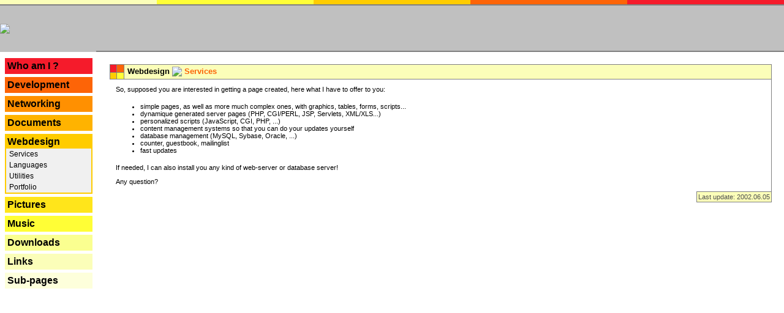

--- FILE ---
content_type: text/html; charset=UTF-8
request_url: https://www.fisch.lu/index.php?id=webdesign&include=webdesign_services&program=7&section=&document=0&state=
body_size: 2472
content:
<html>
 <head>
  <title>Fesch.lu > Webdesign > <img src="Pictures/Layout/place.png" border="0" align="absmiddle"> <a href="index.php?id=webdesign&include=webdesign_services&program=7&section=&document=0&state=">Services</a></title>
  <meta name="google-site-verification" content="jfg4DM3lgOj6_dEmGG4a0O6nyerC0FiXnHtLW0sI2_Y" />
  <meta name="keywords" content="font, <tr>, <td, <td>, verdana, thisstylebackgroundcolor=, arial, color#000000, cursorpointer, decorationnone">
  <link rel="stylesheet" href="index.css" type="text/css"/>
  <meta charset="utf-8">

 </head>
     <!-- //onLoad="init()" onClick="divHideAll()" onResize="reinit()"-->
 <body  leftmargin="0" topmargin="0" marginheight="0" marginwidth="0">

  <table width="100%" cellpadding="0" cellspacing="0" border="0">
   <tr>
    <td class="top_td_x">
     <table class="top_table" width="100%" cellpadding="1" cellspacing="0" cols="5" border="0">
      <tr>
       <td class="top_td_1">
       </td>
       <td class="top_td_2">
       </td>
       <td class="top_td_3">
       </td>
       <td class="top_td_4">
       </td>
       <td class="top_td_5">
       </td>
      </tr>
     </table>
    </td>
   </tr>

   <tr>
    <td class="top_td">
     <table class="logo_table" width="100%" cellpadding="0" cellspacing="0" border="0">
      <tr>
       <td class="logo_td" width="157"><a href="index.php"><img src="Pictures/Layout/logo.gif" border="0"></a></td>
       <td class="news_td" width="*"><span class="hidden">---</span></td>
      </tr>
     </table>
    </td>
   </tr>


   <tr>
    <td class="main_td">
     <table class="main_table" width="100%" cellpadding="0" cellspacing="0" border="0">
      <tr>
       <td class="menu_td" valign="top">
        <span style="font-size:5px">
        <br/>
        <br/>
        <center>
        <table border="0" cellpadding="2" cellspacing="0" width="90%" style="border: 2pt solid #F51B2B">
         <tr>
          <td align="left"
              style="background: #F51B2B;
                     text-decoration:none;
                     color:#000000;
                     font-weight:bold;
                     font-family:bold  Verdana, Arial;
                     font-size:16px;
                     cursor:pointer;
                    "
              onMouseover="(document.layers) ? this.bgcolor='#C0C0C0' : this.style.backgroundColor='#C0C0C0'"
              onMouseout ="(document.layers) ? this.bgcolor='#F51B2B' : this.style.backgroundColor='#F51B2B'"
              onClick="location.href='index.php?id=whoami&include=webdesign_services&program=7&section=&document=0&state='";
          >
           <a href="index.php?id=whoami&include=webdesign_services&program=7&section=&document=0&state="
              style="text-decoration:none;
                     color:#000000;
                     font-weight:bold;
                     font-family:bold  Verdana, Arial;
                     font-size:16px;
                     cursor:pointer;"
              >
            Who am I ?           </a>
          </td>
         </tr>
        </table>
        <br/>
        <table border="0" cellpadding="2" cellspacing="0" width="90%" style="border: 2pt solid #FD6407">
         <tr>
          <td align="left"
              style="background: #FD6407;
                     text-decoration:none;
                     color:#000000;
                     font-weight:bold;
                     font-family:bold  Verdana, Arial;
                     font-size:16px;
                     cursor:pointer;
                    "
              onMouseover="(document.layers) ? this.bgcolor='#C0C0C0' : this.style.backgroundColor='#C0C0C0'"
              onMouseout ="(document.layers) ? this.bgcolor='#FD6407' : this.style.backgroundColor='#FD6407'"
              onClick="location.href='index.php?id=developpment&include=webdesign_services&program=7&section=&document=0&state='";
          >
           <a href="index.php?id=developpment&include=webdesign_services&program=7&section=&document=0&state="
              style="text-decoration:none;
                     color:#000000;
                     font-weight:bold;
                     font-family:bold  Verdana, Arial;
                     font-size:16px;
                     cursor:pointer;"
              >
            Development           </a>
          </td>
         </tr>
        </table>
        <br/>
        <table border="0" cellpadding="2" cellspacing="0" width="90%" style="border: 2pt solid #FF9001">
         <tr>
          <td align="left"
              style="background: #FF9001;
                     text-decoration:none;
                     color:#000000;
                     font-weight:bold;
                     font-family:bold  Verdana, Arial;
                     font-size:16px;
                     cursor:pointer;
                    "
              onMouseover="(document.layers) ? this.bgcolor='#C0C0C0' : this.style.backgroundColor='#C0C0C0'"
              onMouseout ="(document.layers) ? this.bgcolor='#FF9001' : this.style.backgroundColor='#FF9001'"
              onClick="location.href='index.php?id=networking&include=webdesign_services&program=7&section=&document=0&state='";
          >
           <a href="index.php?id=networking&include=webdesign_services&program=7&section=&document=0&state="
              style="text-decoration:none;
                     color:#000000;
                     font-weight:bold;
                     font-family:bold  Verdana, Arial;
                     font-size:16px;
                     cursor:pointer;"
              >
            Networking           </a>
          </td>
         </tr>
        </table>
        <br/>
        <table border="0" cellpadding="2" cellspacing="0" width="90%" style="border: 2pt solid #FFB300">
         <tr>
          <td align="left"
              style="background: #FFB300;
                     text-decoration:none;
                     color:#000000;
                     font-weight:bold;
                     font-family:bold  Verdana, Arial;
                     font-size:16px;
                     cursor:pointer;
                    "
              onMouseover="(document.layers) ? this.bgcolor='#C0C0C0' : this.style.backgroundColor='#C0C0C0'"
              onMouseout ="(document.layers) ? this.bgcolor='#FFB300' : this.style.backgroundColor='#FFB300'"
              onClick="location.href='index.php?id=documents&include=webdesign_services&program=7&section=&document=0&state='";
          >
           <a href="index.php?id=documents&include=webdesign_services&program=7&section=&document=0&state="
              style="text-decoration:none;
                     color:#000000;
                     font-weight:bold;
                     font-family:bold  Verdana, Arial;
                     font-size:16px;
                     cursor:pointer;"
              >
            Documents           </a>
          </td>
         </tr>
        </table>
        <br/>
        <table border="0" cellpadding="2" cellspacing="0" width="90%" style="border: 2pt solid #FFCC00">
         <tr>
          <td align="left"
              style="background: #FFCC00;
                     text-decoration:none;
                     color:#000000;
                     font-weight:bold;
                     font-family:bold  Verdana, Arial;
                     font-size:16px;
                     cursor:pointer;
                    "
              onMouseover="(document.layers) ? this.bgcolor='#C0C0C0' : this.style.backgroundColor='#C0C0C0'"
              onMouseout ="(document.layers) ? this.bgcolor='#FFCC00' : this.style.backgroundColor='#FFCC00'"
              onClick="location.href='index.php?id=webdesign&include=webdesign_services&program=7&section=&document=0&state='";
          >
           <a href="index.php?id=webdesign&include=webdesign_services&program=7&section=&document=0&state="
              style="text-decoration:none;
                     color:#000000;
                     font-weight:bold;
                     font-family:bold  Verdana, Arial;
                     font-size:16px;
                     cursor:pointer;"
              >
            Webdesign           </a>
          </td>
         </tr>
         <tr>
          <td align="left"
              style="background: #f0f0f0;
                     text-decoration:none;
                     color:#000000;
                     font-weight:bold;
                     font-family:bold  Verdana, Arial;
                     font-size:16px;
                     cursor:pointer;
                    "
              onMouseover="(document.layers) ? this.bgcolor='#C0C0C0' : this.style.backgroundColor='#C0C0C0'"
              onMouseout ="(document.layers) ? this.bgcolor='#f0f0f0' : this.style.backgroundColor='#f0f0f0'"
          >
           <a href="index.php?id=webdesign&include=webdesign_services&program=7&section=&document=0&state="
              style="text-decoration:none;
                     color:#000000;
                     font-weight:normal;
                     font-family:bold  Verdana, Arial;
                     font-size:12px;
                     cursor:pointer;"
              no?>
            &nbsp;Services           </a>
          </td>
         </tr>
         <tr>
          <td align="left"
              style="background: #f0f0f0;
                     text-decoration:none;
                     color:#000000;
                     font-weight:bold;
                     font-family:bold  Verdana, Arial;
                     font-size:16px;
                     cursor:pointer;
                    "
              onMouseover="(document.layers) ? this.bgcolor='#C0C0C0' : this.style.backgroundColor='#C0C0C0'"
              onMouseout ="(document.layers) ? this.bgcolor='#f0f0f0' : this.style.backgroundColor='#f0f0f0'"
          >
           <a href="index.php?id=webdesign&include=developpment_languages&program=7&section=web&document=0&state="
              style="text-decoration:none;
                     color:#000000;
                     font-weight:normal;
                     font-family:bold  Verdana, Arial;
                     font-size:12px;
                     cursor:pointer;"
              no?>
            &nbsp;Languages           </a>
          </td>
         </tr>
         <tr>
          <td align="left"
              style="background: #f0f0f0;
                     text-decoration:none;
                     color:#000000;
                     font-weight:bold;
                     font-family:bold  Verdana, Arial;
                     font-size:16px;
                     cursor:pointer;
                    "
              onMouseover="(document.layers) ? this.bgcolor='#C0C0C0' : this.style.backgroundColor='#C0C0C0'"
              onMouseout ="(document.layers) ? this.bgcolor='#f0f0f0' : this.style.backgroundColor='#f0f0f0'"
          >
           <a href="index.php?id=webdesign&include=developpment_utilities&program=7&section=web&document=0&state="
              style="text-decoration:none;
                     color:#000000;
                     font-weight:normal;
                     font-family:bold  Verdana, Arial;
                     font-size:12px;
                     cursor:pointer;"
              no?>
            &nbsp;Utilities           </a>
          </td>
         </tr>
         <tr>
          <td align="left"
              style="background: #f0f0f0;
                     text-decoration:none;
                     color:#000000;
                     font-weight:bold;
                     font-family:bold  Verdana, Arial;
                     font-size:16px;
                     cursor:pointer;
                    "
              onMouseover="(document.layers) ? this.bgcolor='#C0C0C0' : this.style.backgroundColor='#C0C0C0'"
              onMouseout ="(document.layers) ? this.bgcolor='#f0f0f0' : this.style.backgroundColor='#f0f0f0'"
          >
           <a href="index.php?id=webdesign&include=webdesign_portfolio&program=7&section=&document=0&state=ok"
              style="text-decoration:none;
                     color:#000000;
                     font-weight:normal;
                     font-family:bold  Verdana, Arial;
                     font-size:12px;
                     cursor:pointer;"
              no?>
            &nbsp;Portfolio           </a>
          </td>
         </tr>
        </table>
        <br/>
        <table border="0" cellpadding="2" cellspacing="0" width="90%" style="border: 2pt solid #FFE51B">
         <tr>
          <td align="left"
              style="background: #FFE51B;
                     text-decoration:none;
                     color:#000000;
                     font-weight:bold;
                     font-family:bold  Verdana, Arial;
                     font-size:16px;
                     cursor:pointer;
                    "
              onMouseover="(document.layers) ? this.bgcolor='#C0C0C0' : this.style.backgroundColor='#C0C0C0'"
              onMouseout ="(document.layers) ? this.bgcolor='#FFE51B' : this.style.backgroundColor='#FFE51B'"
              onClick="location.href='index.php?id=pictures&include=webdesign_services&program=7&section=&document=0&state='";
          >
           <a href="index.php?id=pictures&include=webdesign_services&program=7&section=&document=0&state="
              style="text-decoration:none;
                     color:#000000;
                     font-weight:bold;
                     font-family:bold  Verdana, Arial;
                     font-size:16px;
                     cursor:pointer;"
              >
            Pictures           </a>
          </td>
         </tr>
        </table>
        <br/>
        <table border="0" cellpadding="2" cellspacing="0" width="90%" style="border: 2pt solid #FFFE36">
         <tr>
          <td align="left"
              style="background: #FFFE36;
                     text-decoration:none;
                     color:#000000;
                     font-weight:bold;
                     font-family:bold  Verdana, Arial;
                     font-size:16px;
                     cursor:pointer;
                    "
              onMouseover="(document.layers) ? this.bgcolor='#C0C0C0' : this.style.backgroundColor='#C0C0C0'"
              onMouseout ="(document.layers) ? this.bgcolor='#FFFE36' : this.style.backgroundColor='#FFFE36'"
              onClick="location.href='index.php?id=music&include=webdesign_services&program=7&section=&document=0&state='";
          >
           <a href="index.php?id=music&include=webdesign_services&program=7&section=&document=0&state="
              style="text-decoration:none;
                     color:#000000;
                     font-weight:bold;
                     font-family:bold  Verdana, Arial;
                     font-size:16px;
                     cursor:pointer;"
              >
            Music           </a>
          </td>
         </tr>
        </table>
        <br/>
        <table border="0" cellpadding="2" cellspacing="0" width="90%" style="border: 2pt solid #FAFF90">
         <tr>
          <td align="left"
              style="background: #FAFF90;
                     text-decoration:none;
                     color:#000000;
                     font-weight:bold;
                     font-family:bold  Verdana, Arial;
                     font-size:16px;
                     cursor:pointer;
                    "
              onMouseover="(document.layers) ? this.bgcolor='#C0C0C0' : this.style.backgroundColor='#C0C0C0'"
              onMouseout ="(document.layers) ? this.bgcolor='#FAFF90' : this.style.backgroundColor='#FAFF90'"
              onClick="location.href='index.php?id=downloads&include=webdesign_services&program=7&section=&document=0&state='";
          >
           <a href="index.php?id=downloads&include=webdesign_services&program=7&section=&document=0&state="
              style="text-decoration:none;
                     color:#000000;
                     font-weight:bold;
                     font-family:bold  Verdana, Arial;
                     font-size:16px;
                     cursor:pointer;"
              >
            Downloads           </a>
          </td>
         </tr>
        </table>
        <br/>
        <table border="0" cellpadding="2" cellspacing="0" width="90%" style="border: 2pt solid #FBFEB9">
         <tr>
          <td align="left"
              style="background: #FBFEB9;
                     text-decoration:none;
                     color:#000000;
                     font-weight:bold;
                     font-family:bold  Verdana, Arial;
                     font-size:16px;
                     cursor:pointer;
                    "
              onMouseover="(document.layers) ? this.bgcolor='#C0C0C0' : this.style.backgroundColor='#C0C0C0'"
              onMouseout ="(document.layers) ? this.bgcolor='#FBFEB9' : this.style.backgroundColor='#FBFEB9'"
              onClick="location.href='index.php?id=links&include=webdesign_services&program=7&section=&document=0&state='";
          >
           <a href="index.php?id=links&include=webdesign_services&program=7&section=&document=0&state="
              style="text-decoration:none;
                     color:#000000;
                     font-weight:bold;
                     font-family:bold  Verdana, Arial;
                     font-size:16px;
                     cursor:pointer;"
              >
            Links           </a>
          </td>
         </tr>
        </table>
        <br/>
        <table border="0" cellpadding="2" cellspacing="0" width="90%" style="border: 2pt solid #FDFFDB">
         <tr>
          <td align="left"
              style="background: #FDFFDB;
                     text-decoration:none;
                     color:#000000;
                     font-weight:bold;
                     font-family:bold  Verdana, Arial;
                     font-size:16px;
                     cursor:pointer;
                    "
              onMouseover="(document.layers) ? this.bgcolor='#C0C0C0' : this.style.backgroundColor='#C0C0C0'"
              onMouseout ="(document.layers) ? this.bgcolor='#FDFFDB' : this.style.backgroundColor='#FDFFDB'"
              onClick="location.href='index.php?id=subs&include=webdesign_services&program=7&section=&document=0&state='";
          >
           <a href="index.php?id=subs&include=webdesign_services&program=7&section=&document=0&state="
              style="text-decoration:none;
                     color:#000000;
                     font-weight:bold;
                     font-family:bold  Verdana, Arial;
                     font-size:16px;
                     cursor:pointer;"
              >
            Sub-pages           </a>
          </td>
         </tr>
        </table>
        <br/>

        </center>
        </span>
       </td>
       <td class="main_page" valign="top">

        <table width="100%" cellpadding="20" cellspacing="0" border="0">
         <tr>
          <td>


           <table width="100%" cellpadding="0" cellspacing="0" border="0">
            <tr>
             <td>
              <table class="title_table" width="100%" cellpadding="0" cellspacing="0" border="0">
               <tr>
                <td class="title_img_td">
                 <table class="title_img_table" cellpadding="0" cellspacing="0" border="0" cols="2" rows="2">
                  <tr>
                   <td class="col_5" width="10" height="10" style="border-right:   #808080 1px solid;"></td>
                   <td class="col_4" width="10" height="10" style="border-right:   #808080 1px solid;"></td>
                  </tr>
                  <tr>
                   <td class="col_3" width="10" height="10" style="border-right:   #808080 1px solid; border-top:   #808080 1px solid;"></td>
                   <td class="col_2" width="10" height="10" style="border-right:   #808080 1px solid; border-top:   #808080 1px solid;"></td>
                  </tr>
                 </table>
                </td>
                <td class="col_1" valign="center" align="left">
                 <table width="100%" cellpadding="2" cellspacing="0" border="0">
                  <tr>
                   <td>
                    <span class="title_space">&nbsp;</span><span class="title">Webdesign <img src="Pictures/Layout/place.png" border="0" align="absmiddle">
                 <a href="index.php?id=webdesign&include=webdesign_services&program=7&section=&document=0&state=">Services</a></span>
                   </td>
                  </tr>
                 </table>
                </td>
               </tr>
              </table>
             </td>
            </tr>
<!--            <tr>
             <td class="page"><span class="page_space">&nbsp;</td></tr>
            </tr>-->
            <tr>
             <td class="page">
  
<p class="text">
 So, supposed you are interested in getting a page created, here what I have to offer to you:
</p>

<ul>
 <li>
  simple pages, as well as more much complex ones, with graphics, tables, forms, scripts...
 </li>
 <li>
  dynamique generated server pages (PHP, CGI/PERL, JSP, Servlets, XML/XLS...)
 </li>
 <li>
  personalized scripts (JavaScript, CGI, PHP, ...)
 </li>
 <li>
  content management systems so that you can do your updates yourself
 </li>
 <li>
  database management (MySQL, Sybase, Oracle, ...)
 </li>
 <li>
  counter, guestbook, mailinglist
 </li>
 <li>
  fast updates
 </li>
</ul>

<p class="text">
 If needed, I can also install you any kind of web-server or database server!
</p>
<p class="text">
 Any question?
</p>



             </td>
            </tr>
<!--            <tr>
             <td class="page"><span class="page_space">&nbsp;</td></tr>
            </tr>-->
            <tr>
             <td align="right">
              <table align="right" cellpadding="2" cellspacing="0" border="0">
               <tr>
                <td class="footer_td"><span class="footer_text">Last update: 2002.06.05</span></td>
               </tr>
              </table>
             </td>
            </tr>
           </table>
  

          </td>
         </tr>
        </table>

       </td>
      </tr>
     </table>
    </td>
   </tr>

  </table>

	<script type="text/javascript">
	var gaJsHost = (("https:" == document.location.protocol) ? "https://ssl." : "http://www.");
	document.write(unescape("%3Cscript src='" + gaJsHost + "google-analytics.com/ga.js' type='text/javascript'%3E%3C/script%3E"));
	</script>
	<script type="text/javascript">
	var gaJsHost = (("https:" == document.location.protocol) ? "https://ssl." : "http://www.");
	document.write(unescape("%3Cscript src='" + gaJsHost + "google-analytics.com/ga.js' type='text/javascript'%3E%3C/script%3E"));
	</script>
	<script type="text/javascript">
	try {
	var pageTracker = _gat._getTracker("UA-12509122-1");
	pageTracker._trackPageview();
	} catch(err) {}
	</script>
	 </body>

</html>


--- FILE ---
content_type: text/css
request_url: https://www.fisch.lu/index.css
body_size: 395
content:
.utilities_td
{
  height:         25px;
}

.utilities
{
  width:          200px;
}

a
{
  color:          #FD6407;
  text-decoration:none;
}


.textpetit
{
  background:     transparent;
  color:          #000000;
  font:           7pt Verdana, Helvetica;
  text-align:     justify;
}

.text, li
{
  background:     transparent;
  color:          #000000;
  font:           8pt Verdana, Helvetica;
  text-align:     justify;
}

.footer_text
{
  background:     transparent;
  color:          #505050;
  font:           8pt Verdana, Helvetica;
  text-align:     justify;
}

.footer_td
{
  background:     #FBFEB9;
  border-right:   #808080 1px solid;
  border-top:     #808080 1px solid;
  border-left:    #808080 1px solid;
  border-bottom:  #808080 1px solid;
}

.page
{
  border-right:   #808080 1px solid;
  border-top:     0px;
  border-left:    0px;
  border-bottom:  0px;
  padding:        10px;
}

.title_space
{
  font:           8pt Verdana, Helvetica;
}

.page_space
{
  font:           4pt Verdana, Helvetica;
}

.title
{
  background:     transparent;
  color:          #000000;
  font:           bold 10pt Verdana, Helvetica;
}

.title_img_td
{
  width:          23px;
}

.title_table
{
  border-right:   #808080 1px solid;
  border-top:     #808080 1px solid;
  border-left:    #808080 1px solid;
  border-bottom:  #808080 1px solid;
}

.title_img_table
{
  background:     #808080;
  width:          23px;
  height:         23px;
}

.col_1
{
  background:     #FBFEB9;
}

.col_2
{
  background:     #FFFE36;
}

.col_3
{
  background:     #FFCC00;
}

.col_4
{
  background:     #FD6407;
}

.col_5
{
  background:     #F51B2B;
}

.main_td
{
  background:     #ffffff;
}

.main_table
{
  background:     #ffffff;
}

.menu_td
{
  background:     url(Pictures/Layout/background.gif);
  width:          159px;
}

.main_page
{
  background:     #ffffff;
}

.logo_table
{
  background:     #C0C0C0;
  height:         76px;
}


.hidden
{
  color:          #C0C0C0;
}

.logo_td
{
  background:     #C0C0C0;
  width:          157px;
}

.news_td
{
  background:     #C0C0C0;
  border-bottom:  #808080 2px solid;
  border-top:     0px;
  border-left:    0px;
  border-right:   0px;
  height:         7px;
}

.top_td
{
  background:     #C0C0C0;
}

.top_td_x
{
  background:     #C0C0C0;

  border-bottom:  #808080 2px solid;
  border-top:     0px;
  border-left:    0px;
  border-right:   0px;
}

.top_table
{
  background:     #C0C0C0;
  height:         7px;
}

.top_td_1
{
  background:     #FBFEB9;
  height:         7px;
}

.top_td_2
{
  background:     #FFFE36;
  height:         7px;
}

.top_td_3
{
  background:     #FFCC00;
  height:         7px;
}

.top_td_4
{
  background:     #FD6407;
  height:         7px;
}

.top_td_5
{
  background:     #F51B2B;
  height:         7px;
}

body
{
  background:     url(Pictures/Layout/background.gif);
  margin:         0px;
}

